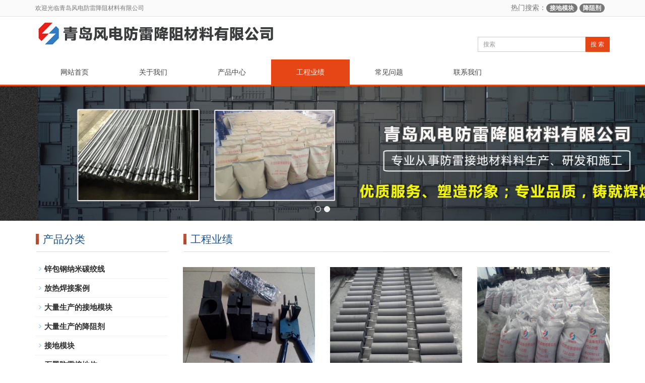

--- FILE ---
content_type: text/html; Charset=utf-8
request_url: http://www.qdfdfl.com/channel/gongchengyeji.html
body_size: 4490
content:
<!DOCTYPE html>
<html lang="zh-CN">
  <head>
    <meta charset="utf-8">
    <meta http-equiv="X-UA-Compatible" content="IE=edge">
    <meta name="viewport" content="width=device-width, initial-scale=1">
<title>工程业绩-青岛风电防雷降阻材料有限公司</title>
<meta name="keywords" content="工程业绩" />
<meta name="description" content="青岛风电防雷降阻材料有限公司的工程业绩" />
    <meta name="applicable-device" content="pc,mobile">
	<link href="/css/css/bootstrap.css" rel="stylesheet">
	<link href="/css/css/bxslider.css" rel="stylesheet">
	<link href="/css/css/style.css" rel="stylesheet">
	<script src="/js/jquery.min.js"></script>
	<script src="/js/bxslider.min.js"></script>
	<script src="/js/common.js"></script>
	<script src="/js/bootstrap.js"></script>
	<!--[if lt IE 9]>
	  <script src="http://cdn.bootcss.com/html5shiv/3.7.2/html5shiv.min.js"></script>
	  <script src="http://cdn.bootcss.com/respond.js/1.4.2/respond.min.js"></script>
	<![endif]-->
  </head>
  <body>
  <header>
    <div class="top_menu">
      <div class="container">
        <span class="top_name">欢迎光临青岛风电防雷降阻材料有限公司</span>
      <div class="language">热门搜索：<a class="badge" href="/search.asp?search_text=接地模块">接地模块</a> <a class="badge" href="/search.asp?search_text=降阻剂">降阻剂</a>      </div>
      </div>
    </div>

    <div class="container">
      <div class="row">
        <div class="col-xs-12 col-sm-9 col-md-9">
           <a href="http://www.qdfdfl.com/"><img src="/uploadfiles/image/20180312/20180312210735603560.png" title="石墨基柔性接地体_石墨接地体_锌包钢纳米碳绞线_镀铜圆线-风电防雷"  class="logo"  alt="石墨基柔性接地体_石墨接地体_锌包钢纳米碳绞线_镀铜圆线-风电防雷" /></a>
        </div>
 
        <div id="topsearch" class="col-xs-12 col-sm-3 col-md-3">
            <form id="searchform" method="get" action="/search.asp">
                <div class="input-group search_group">
                    <input type="text" name="search_text" class="form-control input-sm" placeholder="搜索">
                       <span class="input-group-btn">
                          <a href="javascript:searchform.submit();" class="btn btn-sm mysearch_btn" type="button">搜 索</a>
                      </span>
                </div>
            </form>
        </div>
      </div>
    </div>
  
    <!-- Fixed navbar -->
    <nav class="navbar navbar-default navbar-static-top">
      <div class="container">
        <div class="navbar-header">
          <button type="button" class="navbar-toggle collapsed" data-toggle="collapse" data-target="#navbar" aria-expanded="false" aria-controls="navbar">
            <span class="sr-only">导航菜单</span>
            <span class="icon-bar"></span>
            <span class="icon-bar"></span>
            <span class="icon-bar"></span>
          </button>
          <span id="small_search" class="glyphicon glyphicon-search" aria-hidden="true"></span>
          <a class="navbar-brand" href="#">导航菜单</a>
        </div>
        <div id="navbar" class="navbar-collapse collapse">
          <ul class="nav navbar-nav">
		  <li><a href="/">网站首页</a></li>
	
		<li >
			<a href="/channel/guanyuwomen.html" target="_self">关于我们</a>
			<a href="/channel/guanyuwomen.html" id="app_menudown" class="dropdown-toggle" data-toggle="dropdown" role="button" aria-expanded="false"><span class="glyphicon glyphicon-menu-down btn-xs"></span></a>
			
		</li>
	
		<li >
			<a href="/channel/chanpinzhongxin.html" target="_self">产品中心</a>
			<a href="/channel/chanpinzhongxin.html" id="app_menudown" class="dropdown-toggle" data-toggle="dropdown" role="button" aria-expanded="false"><span class="glyphicon glyphicon-menu-down btn-xs"></span></a>
			
		</li>
	
		<li >
			<a class="active" href="/channel/gongchengyeji.html" target="_self">工程业绩</a>
			<a href="/channel/gongchengyeji.html" id="app_menudown" class="dropdown-toggle" data-toggle="dropdown" role="button" aria-expanded="false"><span class="glyphicon glyphicon-menu-down btn-xs"></span></a>
			
		</li>
	
		<li >
			<a href="/channel/changjianwenti.html" target="_self">常见问题</a>
			<a href="/channel/changjianwenti.html" id="app_menudown" class="dropdown-toggle" data-toggle="dropdown" role="button" aria-expanded="false"><span class="glyphicon glyphicon-menu-down btn-xs"></span></a>
			
		</li>
	
		<li >
			<a href="/channel/lianxiwomen.html" target="_self">联系我们</a>
			<a href="/channel/lianxiwomen.html" id="app_menudown" class="dropdown-toggle" data-toggle="dropdown" role="button" aria-expanded="false"><span class="glyphicon glyphicon-menu-down btn-xs"></span></a>
			
		</li>
	
	              
          </ul>
        </div><!--/.nav-collapse -->
      </div>
    </nav>
</header>


<div class="flash">
        <ul class="bxslider">
		
          <li><a href="#" title="我公司生产各种降阻材料"><img src="/uploadfiles/image/20180818/20180818143816281628.jpg" alt="我公司生产各种降阻材料" /></a></li>
		 
          <li><a href="" title="专业从事防雷接地材料料生产、研发和施工"><img src="/uploadfiles/image/20180818/20180818143836173617.jpg" alt="专业从事防雷接地材料料生产、研发和施工" /></a></li>
		    
		  </ul>
    </div>    <script type="text/javascript">
        $('.bxslider').bxSlider({
          adaptiveHeight: true,
          infiniteLoop: false,
          hideControlOnEnd: true,
          auto:true
        });
    </script>
	
     <div class="container">    
        <div class="row">

           <!-- right -->
            <div class="col-xs-12 col-sm-8 col-md-9" style="float:right">
                <div class="list_box"> 
                  <h2 class="left_h2">工程业绩 </h2>
                  <div class="product_list product_list2">
				  
                    <div class="col-sm-4 col-md-4 col-mm-6 product_img">
                            <a href="/detail/49.html">
                              <img  src="/uploadfiles/image/20180308/20180308204237043704.jpg" class="opacity_img" alt="放热焊接案例"/>
                            </a>
                            <p class="product_title"><a href="/detail/49.html" title="放热焊接案例">放热焊接案例</a></p>
                        </div>          
                    <div class="col-sm-4 col-md-4 col-mm-6 product_img">
                            <a href="/detail/48.html">
                              <img  src="/uploadfiles/image/20180308/2018030820530565565.jpg" class="opacity_img" alt="大量生产的接地模块"/>
                            </a>
                            <p class="product_title"><a href="/detail/48.html" title="大量生产的接地模块">大量生产的接地模块</a></p>
                        </div>          
                    <div class="col-sm-4 col-md-4 col-mm-6 product_img">
                            <a href="/detail/47.html">
                              <img  src="/uploadfiles/image/20180308/2018030820510108108.jpg" class="opacity_img" alt="大量生产的降阻剂"/>
                            </a>
                            <p class="product_title"><a href="/detail/47.html" title="大量生产的降阻剂">大量生产的降阻剂</a></p>
                        </div>              </div>

                    <div class="page">     
                           <div class="page_turner"><a title="第1页" class="c">1</a><a title="上一页" href="javascript:void(0)"><<</a><a title="下一页" href="javascript:void(0)">>></a></div>             
                    </div>
                    
                </div>
            </div>

            <!-- left -->
            <div class="col-xs-12 col-sm-4 col-md-3">
            
                <div class="left_nav" id="categories">
                 <h2 class="left_h2">产品分类</h2>
                  <ul class="left_nav_ul" id="firstpane">
				
    <li>
       <a href="/detail/161.html" title="锌包钢纳米碳绞线">锌包钢纳米碳绞线</a>
    </li>
    <li>
       <a href="/detail/49.html" title="放热焊接案例">放热焊接案例</a>
    </li>
    <li>
       <a href="/detail/48.html" title="大量生产的接地模块">大量生产的接地模块</a>
    </li>
    <li>
       <a href="/detail/47.html" title="大量生产的降阻剂">大量生产的降阻剂</a>
    </li>
    <li>
       <a href="/detail/45.html" title="接地模块">接地模块</a>
    </li>
    <li>
       <a href="/detail/44.html" title="石墨防雷接地体">石墨防雷接地体</a>
    </li>
    <li>
       <a href="/detail/43.html" title="降阻剂">降阻剂</a>
    </li>
    <li>
       <a href="/detail/46.html" title="石墨基柔性接地带">石墨基柔性接地带</a>
    </li>
    <li>
       <a href="/detail/42.html" title="石墨接地体">石墨接地体</a>
    </li>
    <li>
       <a href="/detail/41.html" title="石墨基柔性接地体">石墨基柔性接地体</a>
    </li>
    <li>
       <a href="/detail/40.html" title="复合型防腐接地装置">复合型防腐接地装置</a>
    </li>
    <li>
       <a href="/detail/39.html" title="离子缓释剂">离子缓释剂</a>
    </li>
    <li>
       <a href="/detail/38.html" title="离子接地极">离子接地极</a>
    </li>
    <li>
       <a href="/detail/37.html" title="铜包钢接地极">铜包钢接地极</a>
    </li>
    <li>
       <a href="/detail/36.html" title="镀铜圆线">镀铜圆线</a>
    </li>
    <li>
       <a href="/detail/35.html" title="放热焊接系列">放热焊接系列</a>
    </li>
    <li>
       <a href="/detail/34.html" title="铜包钢绞线">铜包钢绞线</a>
    </li>
    <li>
       <a href="/detail/33.html" title="高能回填料">高能回填料</a>
    </li>
    <li>
       <a href="/detail/32.html" title="接地引出装置">接地引出装置</a>
    </li></ul>                   </div>

		<div class="index_contact">
		<h2 class="news_h2">联系我们</h2>
		    <p style="padding-top:28px;"></p>
		    <p>
	手机:15692381789
</p>
<p style="white-space:normal;">
	<img src="/uploadfiles/image/20180318/2018031816490939939.jpg" alt="" width="200" height="198" title="" align="" /> 
</p>
<p>
	<br />
</p>
		</div>
            </div>

        </div>
    </div> 

  <nav class="navbar navbar-default navbar-fixed-bottom footer_nav">
	 <div class="foot_nav btn-group dropup">
        <a class="dropdown-toggle"  data-toggle="dropdown" aria-haspopup="true" aria-expanded="false" href="#">
            <span class="glyphicon glyphicon-share btn-lg" aria-hidden="true"></span>
            分享</a>  
            <div class="dropdown-menu webshare">
            <!-- JiaThis Button BEGIN -->
<div class="jiathis_style_32x32">
	<a class="jiathis_button_qzone"></a>
	<a class="jiathis_button_tsina"></a>
	<a class="jiathis_button_tqq"></a>
	<a class="jiathis_button_weixin"></a>
	<a class="jiathis_button_renren"></a>
	<a href="http://www.jiathis.com/share" class="jiathis jiathis_txt jtico jtico_jiathis" target="_blank"></a>
</div>
<script type="text/javascript" src="http://v3.jiathis.com/code_mini/jia.js" charset="utf-8"></script>
<!-- JiaThis Button END -->            </div>
    </div>

    <div class="foot_nav"><a href="tel:15692381789"><span class="glyphicon glyphicon-phone btn-lg" aria-hidden="true"></span>手机</a></div>
    <div class="foot_nav"><a id="gotocate" href="#"><span class="glyphicon glyphicon-th-list btn-lg" aria-hidden="true"></span>分类</a></div>
    <div class="foot_nav"><a id="gototop" href="#"><span class="glyphicon glyphicon-circle-arrow-up btn-lg" aria-hidden="true"></span>顶部</a></div>
</nav>
<footer>
    <div class="copyright">
     <p align="center">
	<strong>版权所有 青岛风电防雷降阻材料有限公司 备案号：<a href="https://beian.miit.gov.cn/" target="_blank">鲁ICP备12012299号-2</a></strong> 
</p>
<p align="center">
	<strong>青岛风电防雷降阻材料有限公司主要产品有石墨基柔性接地体、石墨接地体、锌包钢纳米碳绞线、镀铜圆线等防雷降阻材料。</strong><strong></strong> 
</p><div class="btn-group dropup" style="margin-bottom:15px;">
                      <button type="button" class="btn btn-default btn-sm" data-toggle="dropdown" aria-expanded="false" style="line-height:13px;">---友情链接---</button>
                      <button type="button" class="btn btn-default dropdown-toggle btn-sm" style="line-height:13px;">
                        <span class="caret"></span>
                        <span class="sr-only">友情链接</span>
                      </button>
                      <ul class="dropdown-menu" role="menu">
                      
				<li><a href="http://www.santong-graphite.com">石墨粉</a></li>
				
				<li><a href="http://www.qlfsj.com">超微粉碎机</a></li>
				
				<li><a href="http://www.dongquanjixie.com">滤筒除尘器</a></li>
				
				<li><a href="http://www.chinahuaqing.com">密炼机</a></li>
				
				<li><a href="http://www.tongshunkuangji.com">磨粉机</a></li>
				
				<li><a href="http://www.qdyxjx.com">吊钩式抛丸机</a></li>
				
				<li><a href="http://www.kslmo.com">雷蒙机</a></li>
				
				<li><a href="http://www.machine-xinyi.com">筛选机</a></li>
				
				<li><a href="http://www.chinachangrun.com">工业加湿器</a></li>
				
				<li><a href="http://www.ddhuanbao.com">钢板抛丸机</a></li>
				       </ul>
                    </div>
    </div>

</footer>
</body></html>

--- FILE ---
content_type: text/css
request_url: http://www.qdfdfl.com/css/css/style.css
body_size: 5716
content:
body{font-family: 'microsoft yahei',Arial,Helvetica, sans-serif; color: #2F2F2F;}
a{transition: 0.5s;-webkit-transition: 0.5s;-moz-transition: 0.5s;}
ul{list-style:none;}
.top_menu{float: right; font-size: 12px; background-color: #FAFAFA; color: #777777;  width: 100%;  height: 33px; border-bottom:1px solid #dfe1e3;}
.language{float: right; height: 33px; padding: 5px 10px 0px 10px; font-size: 14px;}
.top_name{display: inline-block; padding-top:8px;}
.flash img{ width: 100%}
.flash ul.bxslider{list-style:none;}
.flash div.bx-pager{bottom: 4%;}
.flash div.bx-controls-direction{ display:none; }
.page_bg{height: 160px; margin-bottom: 10px;}
.main{ padding:30px 0px 10px 0px;}
.img-thumbnail:hover,.opacity_img:hover{opacity: 0.8;}

/*导航菜单*/
.navbar{ margin:0px; background-color: #fff; border:none;}
.glyphicon-home:before {color: #fff;}
#app_menudown{position: absolute; top:0px; right:0px; font-size: 16px;}
#app_menudown:hover{background-color: #2ECA86;}

/*产品搜索*/
.search_group{float: right; margin: 40px 0px 0px 0px;}
.search_group{}
.form-control{border-radius: 0px; box-shadow: none;}
.mysearch_btn{ background-color:#e64616;color:#fff;border-radius: 0px;transition:background 0.3s;}
.mysearch_btn:hover,.mysearch_btn:focus{ background-color:#2ECA86; color:#fff;}
#small_search{float: right; margin-top: 7px; padding:8px 13px;font-size: 17px;border-radius: 4px; color: #fff;}
#small_search:hover,#small_search:focus{cursor: pointer; background-color: #2ECA86;}

/*公司简介*/
.about_h2{text-align: center; font-size:26px; color:#000; margin-top:60px;}
.about_h2 span{color: #e64616;}
.about_line{padding: 3px 0px; background: url(../images/about_line.jpg) center center no-repeat;}
.about_p{text-align: center;  color: #c3c3c3; font-size:16px; text-transform: uppercase;padding:0px;}
.about_contents{color:#2F2F2F; text-align: center; line-height:31px; padding:5px 0px 10px 0px;}
a.about_more{ display: block; margin: 0 auto; width: 130px; text-align: center; color:#e64616; padding: 10px 0px; background: #fff; border:1px solid #e64616; margin-bottom:20px;}
a.about_more:hover{color: #fff; background: #e64616; text-decoration: none;}
.mouse_img{width: 33px; height: 46px; margin: 0 auto; background: url(../images/mouse.png) no-repeat center center; position: relative; top: 23px; z-index: 99px;}

/*首页案例*/
.case_bg{background-color: #E6E2E7; padding-bottom: 5px;}
.index_case{margin:15px 0px 0px 0px;}
.index_case h2{margin-top:80px;}
.case_line{padding: 3px 0px; background: url(../images/case_line.jpg) center center no-repeat;}
.case_p{color: #AFAEAE;text-align: center; font-size:16px; text-transform: uppercase;padding:0px;}
.case_list{clear: both;  padding: 35px 0px 0px 0px;margin-right: -15px;margin-left: -15px;}
.case_img{padding-left: 15px; padding-right: 15px; min-height: 420px;}
.case_img img{margin-right: auto;margin-left: auto;display: block;  max-height: 300px; min-height:300px; max-width: 100%;height: auto; padding: 0px 0px 0px 0px;}
.case_desc{ text-align: center; padding: 5px 0px 0px 0px; color: #fff;background-color:#e64616;}
.case_desc h3{padding: 4px 8px;}
.case_desc p{padding: 5px 8px 12px 8px; line-height: 22px; color: #fff; font-size:16px}
.case_desc a{padding: 0px 5px; color: #fff!important}
.case_more a{color: #fff; padding: 15px 0px; text-decoration: none; display: block;}
.case_desc1,.case_desc4,.case_desc7,.case_desc10,.case_desc13{background-color:#F25618;}
.case_desc2,.case_desc5,.case_desc8,.case_desc11,.case_desc14{background-color:#25B6A6;}
.case_desc3,.case_desc6,.case_desc9,.case_desc12,.case_desc15{background-color:#e64616;}
.case_desc1 div.case_more a,
.case_desc4 div.case_more a,
.case_desc7 div.case_more a,
.case_desc10 div.case_more a,
.case_desc13 div.case_more a{
     background-color:#DF4A0F;
}
.case_desc1 div.case_more a:hover,
.case_desc4 div.case_more a:hover,
.case_desc7 div.case_more a:hover,
.case_desc10 div.case_more a:hover,
.case_desc13 div.case_more a:hover{
     background-color: #fff; color: #DF4A0F;
}
.case_desc2 div.case_more a,
.case_desc5 div.case_more a,
.case_desc8 div.case_more a,
.case_desc11 div.case_more a,
.case_desc14 div.case_more a{
  background-color:#1BA697;
}
.case_desc2 div.case_more a:hover,
.case_desc5 div.case_more a:hover,
.case_desc8 div.case_more a:hover,
.case_desc11 div.case_more a:hover,
.case_desc14 div.case_more a:hover{
    background-color: #fff; color: #1BA697;
}
.case_desc3 div.case_more a,
.case_desc6 div.case_more a,
.case_desc9 div.case_more a,
.case_desc12 div.case_more a,
.case_desc15 div.case_more a{
   background-color:#049958;
}
.case_desc3 div.case_more a:hover,
.case_desc6 div.case_more a:hover,
.case_desc9 div.case_more a:hover,
.case_desc12 div.case_more a:hover,
.case_desc15 div.case_more a:hover{
   background-color: #fff; color: #049958;
}

/*首页团队*/
.team_desc{ text-align: center; padding: 5px 0px 0px 0px; color: #fff;background-color:#165290;}
.team_desc a{display: block; padding: 12px 8px 6px 8px; font-size: 18px; color: #fff;}
.team_desc a:hover{text-decoration: none; color: #3FD090;}
.team_desc p{padding: 0px 8px 26px 8px; line-height: 22px;}
.team_img{padding-left: 15px; padding-right: 15px; min-height: 380px;}
.team_img img{margin-right: auto;margin-left: auto;display: block;  max-height: 300px;min-height: 300px; max-width: 100%;height: auto; padding: 0px 0px 0px 0px;}

/*首页产品*/
.index_product{margin:15px 0px 0px 0px;}
.index_product h2{margin-top:30px;}
.product_list{clear: both;  padding: 35px 0px 0px 0px;margin-right: -15px;margin-left: -15px;}
.product_list2{padding-top: 20px;}
.product_img{padding-left: 15px; padding-right: 15px; min-height: 280px;}
.product_img img{margin-right: auto;margin-left: auto;display: block;  max-height: 250px; min-height:250px;  max-width: 100%;width: auto; margin-bottom: 10px; padding: 0px 0px 0px 0px;}
.product_list2 div.product_img{min-height: 270px;}
.product_title{ text-align: center;padding: 0px 15px 0px 0px; height: 40px;}
.product_title a{ color: #2F2F2F;}
.product_title a:hover{text-decoration: none;color:#e64616;}

/*首页新闻*/
.news_box{background:url(../images/title_line.jpg) left top no-repeat;margin:30px 0px 30px 0px;}
.news_h2{ float: left; font-size: 21px; color: #165290; margin:0px; padding:13px 0px 0px 16px;}
.index_news{clear: both; list-style:none;margin:0px; padding:20px 0px 0px 0px;}
.index_news li{color:#898989;border-bottom: 1px dashed #ccc;background: url(../images/li.png) no-repeat left 16px;line-height:21px; padding: 10px 0px; padding-left:13px;}
.index_news li a{color:#2F2F2F;}
.index_news li a:hover{ text-decoration:none;color:#e64616; }
.news_time{ float:right;}
.left_news{clear: both;}
.left_news ul{padding:0px;}
.left_news span.news_time{display: none;}

/*首页联系*/
.index_contact{background:url(../images/title_line.jpg) left top no-repeat; margin:30px 0px 15px 0px;}
.index_contact P{clear: both;}

/*栏目导航*/
.left_nav{ clear: both;}
.index_left_nav{padding-top: 25px; margin: 0 15px;}
.left_h2{background:url(../images/title_line.jpg) left bottom no-repeat; font-size: 21px; display: block; margin-top: 25px; padding: 0px 0px 14px 15px; color: #165290;}
.left_nav_ul{list-style:none;margin:0px;padding:0px; margin:15px 0px 0px 0px;padding-bottom: 10px; }
.left_nav_ul > li{position:relative; border-bottom: 1px solid #f2f2f2; background: url(../images/left_li.gif) 6px 15px no-repeat;padding:8px 0px 8px 18px; }
.left_nav_ul > li > a{text-decoration:none; color:#2F2F2F; font-size:15px; font-weight:bold}
.left_nav_ul > li > a:hover,.left_nav_ul li a.left_active{color:#e64616;}
.left_nav_ul2{list-style:none;margin:0px;padding:0px; margin:15px 0px 0px 0px;padding-bottom: 10px;}
.left_nav_ul2 > li{position:relative;  background: url(../images/left_li.gif) 6px 15px no-repeat;padding:8px 0px 8px 18px; }
.left_nav_ul2 > li > a{text-decoration:none; color:#2F2F2F;}
.left_nav_ul2 > li > a:hover,.left_nav_ul li a.left_active{color:#e64616;}
/*小类*/
ul.left_snav_ul{list-style:none;padding:0px;display: none; padding-top: 8px;}
ul.left_snav_ul > li{ margin:0px;padding:5px 0px 5px 10px; background: url(../images/left_sli.gif) 0px 13px no-repeat;}
ul.left_snav_ul > li > a{border:0;color:#2F2F2F;padding: 5px 0px 5px 0px;}
ul.left_snav_ul > li > a:hover{ text-decoration: none;color:#e64616;}
.menu_head{cursor:pointer; font: 600 18px/30px "Open Sans", sans-serif; width:35px; text-align:center;color:#303c4b;display:inline-block;position: absolute; top:3px; right:0px;}
.menu_head:hover{ color: #2F2F2F;}

.list_box{clear: both; }

/*新闻列表*/
.list_news{clear: both; list-style:none;margin:0px; padding:6px 0px 20px 0px;}
.list_news li{color:#898989;background: url(../images/li.png) no-repeat left 14px;line-height:22px; padding:8px 0px; padding-left:13px;border-bottom: 1px dashed #e3e2e2;/*dotted*/ }
.list_news li a{color:#2F2F2F;}
.list_news li a:hover{text-decoration:none;color:#e64616;}

.contents{clear: both; padding:6px 2px 0px 2px; line-height:28px; overflow: auto;}
.contents_title{ margin: 0px; padding: 10px 0px; text-align: center; color: #000; font-size:18px;color:#434343;font-weight:bold; line-height: 34px;}

/*分页样式*/
.page{clear:both; margin:20px 0px 0px 0px; text-align: center;}
.page a {display: inline-block; font-family: Arial; font-size: 13px; border: #dbdbdb 1px solid; padding:4px 9px; margin: 2px; margin-bottom: 5px; color: #31363c; text-decoration: none}
.page a:hover,.page a:focus{font-family: Arial;font-size: 13px;border: #000 1px solid; padding:4px 9px;color: #fff; background-color: #31363c;}
.page .current {font-family: Arial;border: #000 1px solid; font-size: 13px; padding:5px 9px; color: #fff;margin: 2px;  background-color: #31363c}

/*产品展示*/
#pic-page {text-align: center; margin-top:10px;}
#pic-page a {margin: 0 2px;}
#pic-page a img {width:40px;padding: 2px;border: solid #ccc 1px; margin-bottom:5px;}
#pic-page a:hover img,#pic-page a.active img {border: solid #5280DD 1px;}
.showpic_box,.proinfo_box{margin: 30px 0px 20px 0px;}
.product_h1{ margin:0px; line-height:26px; font-size:20px; color: #165290; padding-bottom:10px;border-bottom: 1px dotted #cccccc; }
.product_info{list-style:none; padding:0px; margin-top:10px;}
.product_info li{ line-height:24px; padding-bottom:12px;}
.product_con{ clear: both; border-top: 1px dotted #ccc; margin:10px 0px 20px 0px;padding:20px 0px 0px 0px; line-height:26px;overflow: auto;}
.photo_con{ clear: both; margin:0px 0px 20px 0px; padding:10px 0px 20px 0px; line-height:26px;overflow: auto;}

.related_h2{padding: 30px 0px 12px 0px; color: #303c4b; margin:0px; display: block;  font-weight:300; font-size:24px; border-bottom:5px solid #f4f5f6;font-family:'Roboto',Arial,Helvetica, sans-serif;}
.related_list{padding-top: 12px;}
.related_news{ padding-top: 0px; clear: both;}

.download_btn{text-align: right; margin: 10px 10px 20px 0px;}
.page-btn{background-color: #e64616; border-radius: 0px; border: none; transition:background 0.3s;}
.page-btn:hover,.page-btn:focus{background-color:#2ECA86; }
.grey-btn{border-radius: 0px;border: none; background-color: #E8E8E8;}
.grey-btn:hover,.grey-btn:focus{background-color: #ccc;}

.a2a_default_style{display: inline-block;}

/*在线留言订购*/
.feedback{margin-top: 30px;}
.form-horizontal .form-group { margin-right: -10px;margin-left: -10px;}
.codeimg{ margin: 0px 0px -10px -18px;}


/*上一个下一个*/
.point{ clear: both; margin:20px 0px 40px 0px; padding-bottom: 40px; line-height:22px;}
.point span.to_prev{text-align:center; }
.point span.to_prev a{color:#e64616;}
.point span.to_prev a:hover{color: #ea042b}
.point span.to_next{text-align:center; }
.point span.to_next a{color:#e64616;}
.point span.to_next a:hover{color: #ea042b}

/*标签样式*/
.tags{ margin: 8px 0px 10px 0px}
.tags a{ margin: 0px 5px 8px 0px}
.tags_list{padding: 5px 10px 100px 10px}
.tags_ul{ margin-top: 10px;}
.tags_ul li{line-height: 28px; margin-bottom: 8px; padding-bottom: 10px;}
.tags_ul h3{font-size: 14px; padding: 0px; margin: 0px;line-height: 20px;}
.tags_ul p{font-size: 13px;padding: 0px; margin: 0px; color: #a0a0a0; line-height: 20px; padding-top: 8px;}

/*网站地图*/
ul.ul_sitemap{margin: 30px 0px 40px 30px;}
ul.ul_sitemap li{list-style: none; line-height: 26px;clear: both;}
ul.ul_sitemap li a{color: #7d7d7d;}
li.small_li_sitemap{clear: both;padding-left: 12px;}
li.small_li2_sitemap{float: left; padding-left: 20px;}

#translate{width:180px; margin: 0 auto; }
#translate-this{margin: 15px 0px 10px 0px;}

/*底部信息*/
footer{ text-align:center; background-color: #165290; color:#fff; padding:30px 0px 20px 0px; margin-top:38px; font-size:12px;}
.copyright{ line-height:20px; padding: 0px 5px;}
.copyright a{ color:#fff;}
.foot_nav{ width:25%; float:left;background-color: #fafafa;text-align:center;} 
.foot_nav:hover,.foot_nav:focus{background-color: #e4e4e4;}
.foot_nav a{color:#898989;display:block;}
.foot_nav a:hover,.foot_nav a:focus{text-decoration:none;}
.foot_nav span{display:block; padding:3px 0px 0px 0px;}
.webshare{width: 230px; padding: 5px;}
.ewebshare{width: 200px; padding: 5px;}

/*大屏幕*/
@media screen and (min-width: 769px) {
       header{}
       .logo{margin-top: 0px; }
      .navbar{ margin-top:15px;  min-height: 50px;  border-bottom: 3px solid #e64616;}
      .navbar-nav > li{}
      .navbar-nav > li:first-child { border-left:0; }
      .navbar-nav > li:last-child{}
      .navbar-nav > li > a {text-align: center;}
      .navbar-default .navbar-nav > li > a{color: #434343; padding: 15px 50px 15px 50px;}
      .navbar-default .navbar-nav > li > a:hover,
      .navbar-default .navbar-nav > li > a:focus,
      .navbar-default .navbar-nav > li > a.active,
      .navbar-default .navbar-nav > .active > a,
      .navbar-default .navbar-nav > .active > a:hover,
      .navbar-default .navbar-nav > .open > a,
      .navbar-default .navbar-nav > .open > a:hover,
      .navbar-default .navbar-nav > .open > a:focus {
         background-color: #e64616; color: #fff; }
      .navbar-brand{display: none;}

      .nav_small{ background-color:#fff;  padding: 10px 0px; padding-bottom: 15px; border-radius: 0px; border: none; box-shadow: none;border-top: 3px solid #e64616;}
      .nav_small > li{}
      .nav_small > li > a{line-height:20px; padding: 7px 0px; text-align: center; color: #434343; font-size: 13px;}
      .nav_small > li > a:hover{color: #e64616; background-color: #e64616; color: #fff; }
       #app_menudown,#small_search{ display:none; }
      .index_left_nav,.footer_nav{display:none; }
}


/*小屏幕*/
@media screen and (max-width: 768px) {
      .navbar{min-height: 50px; margin-top:10px; background-color: #e64616;}
      .navbar-default .navbar-brand {color: #fff; font-size: 16px;}
      .navbar-default .navbar-brand:hover,
      .navbar-default .navbar-brand:focus {color: #fff;}
      .navbar-toggle{border:none;}
      .navbar-default .navbar-collapse, .navbar-default .navbar-form{border:none;}
      .navbar-default .navbar-toggle:hover,
      .navbar-default .navbar-toggle:focus {
        background-color: #2ECA86;
      }
      .navbar-default .navbar-toggle .icon-bar{background-color: #fff;}
      .navbar-default .navbar-nav{margin-top: 0px;margin-bottom: 0px;}
      .navbar-default .navbar-nav > li {}
      .navbar-default .navbar-nav > li:last-child{border: none;}
      .navbar-default .navbar-nav > li > a,
      .navbar-default .navbar-nav .open .dropdown-menu > li > a{color: #fff;}
      .navbar-default .navbar-nav > li > a:hover,
       .navbar-default .navbar-nav > li > a:focus,
       .navbar-default .navbar-nav > .active > a, 
       .navbar-default .navbar-nav > .active > a:hover, 
       .navbar-default .navbar-nav > .active > a:focus,
       .navbar-default .navbar-nav > .open > a, 
       .navbar-default .navbar-nav > .open > a:hover, 
       .navbar-default .navbar-nav > .open > a:focus,
       .navbar-default .navbar-nav .open .dropdown-menu > li > a:hover{
        background-color: #2ECA86; color: #fff;}

      header{}
      .top_name,.home-btn,.page_bg{display: none;}
      .language{border-left: 0px; border-right: 0px; }
      .about_box{margin:8px 0px 0px 0px;}
      .about_box section img{margin:10px 15px 0px 0px;max-width: 180px}
      .about_contents{ line-height:28px;}
      .list_box{margin-top: 20px;}
      .search_group{margin: 10px 0px 5px 0px;}
      #topsearch{display: none;}
      .logo{display: block; margin: 0 auto; margin-top:25px; margin-bottom: 15px; max-width:380px;}
      .flash div.bx-pager{ /*display:none;*/}
      .about_h2{margin-top:35px;}
      .left_h2{margin-top: 25px;}
      .list_related h2.left_h2{margin-top: 60px;}
      .product_img,.product_list2 div.product_img{min-height: 100px; margin-bottom: 35px;}
      .related_list div.product_img{min-height: 180px;}
      .product_con img,.contents img{width:100%;}
      .case_bg{padding-bottom: 5px;}
      .case_img,.team_img{min-height: 100px; margin-bottom: 35px;}
      .case_desc h3,.team_desc a{font-size: 14px; padding: 10px 4px 12px 4px; margin-top:0px;}
      .case_desc p,.case_more,.team_desc p{display: none;}
      .news_box{margin-top: 10px;}
      .news_time{ display:none;}
      .left_news ul{padding-bottom: 20px;}
      .index_contact{margin-top:5px;}
      .product_h1{ line-height:22px; font-size:16px; margin-top: 35px;}
      .footer_nav{background-color: #fafafa;}
      #pic-page a img {width:35px;}
      #cmsFloatPanel{ display: none;}
      .point span.to_prev,.point span.to_next{text-align:left; padding-bottom: 8px;}
      .product_list2{}
      footer{ margin-bottom:50px;}
}

@media screen and (max-width: 767px) {
     .copyright_p{ display:none;}
}

/*440px到768px*/
@media screen and (min-width:440px) and (max-width:768px) {
  .col-mm-1, .col-mm-2, .col-mm-3, .col-mm-4, .col-mm-5, .col-mm-6, .col-mm-7, .col-mm-8, .col-mm-9, .col-mm-10, .col-mm-11, .col-mm-12 {
    float: left;
  }
  .col-mm-12 {
    width: 100%;
  }
  .col-mm-11 {
    width: 91.66666667%;
  }
  .col-mm-10 {
    width: 83.33333333%;
  }
  .col-mm-9 {
    width: 75%;
  }
  .col-mm-8 {
    width: 66.66666667%;
  }
  .col-mm-7 {
    width: 58.33333333%;
  }
  .col-mm-6 {
    width: 50%;
  }
  .col-mm-5 {
    width: 41.66666667%;
  }
  .col-mm-4 {
    width: 33.33333333%;
  }
  .col-mm-3 {
    width: 25%;
  }
  .col-mm-2 {
    width: 16.66666667%;
  }
  .col-mm-1 {
    width: 8.33333333%;
  }
  .logo{max-width:380px;}
}

@media screen and (max-width: 414px) {
  .logo{max-width:280px;}
}




